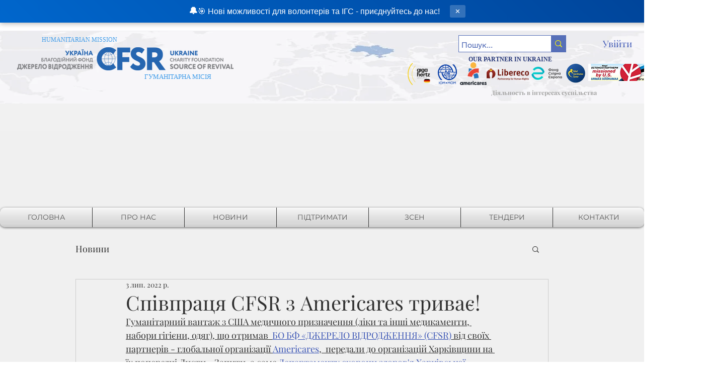

--- FILE ---
content_type: text/css; charset=utf-8
request_url: https://www.cfsrua.com/_serverless/pro-gallery-css-v4-server/layoutCss?ver=2&id=1pg1p-not-scoped&items=3574_800_452%7C3385_960_1280%7C3429_960_1280%7C3391_1280_960%7C3589_960_1280%7C3471_1280_960%7C3619_960_1280%7C3502_960_1280%7C3759_1280_960%7C3718_1280_960%7C3474_1280_960%7C3709_1280_960%7C3425_960_1280%7C3603_1280_960%7C3518_960_1280%7C3600_960_1280%7C3663_960_1280&container=1347_740_1963_720&options=gallerySizeType:px%7CenableInfiniteScroll:true%7CtitlePlacement:SHOW_ON_HOVER%7CgridStyle:1%7CimageMargin:5%7CgalleryLayout:2%7CisVertical:true%7CnumberOfImagesPerRow:3%7CcubeRatio:1%7CcubeType:fill%7CgalleryThumbnailsAlignment:none
body_size: -133
content:
#pro-gallery-1pg1p-not-scoped [data-hook="item-container"][data-idx="0"].gallery-item-container{opacity: 1 !important;display: block !important;transition: opacity .2s ease !important;top: 0px !important;left: 0px !important;right: auto !important;height: 243px !important;width: 243px !important;} #pro-gallery-1pg1p-not-scoped [data-hook="item-container"][data-idx="0"] .gallery-item-common-info-outer{height: 100% !important;} #pro-gallery-1pg1p-not-scoped [data-hook="item-container"][data-idx="0"] .gallery-item-common-info{height: 100% !important;width: 100% !important;} #pro-gallery-1pg1p-not-scoped [data-hook="item-container"][data-idx="0"] .gallery-item-wrapper{width: 243px !important;height: 243px !important;margin: 0 !important;} #pro-gallery-1pg1p-not-scoped [data-hook="item-container"][data-idx="0"] .gallery-item-content{width: 243px !important;height: 243px !important;margin: 0px 0px !important;opacity: 1 !important;} #pro-gallery-1pg1p-not-scoped [data-hook="item-container"][data-idx="0"] .gallery-item-hover{width: 243px !important;height: 243px !important;opacity: 1 !important;} #pro-gallery-1pg1p-not-scoped [data-hook="item-container"][data-idx="0"] .item-hover-flex-container{width: 243px !important;height: 243px !important;margin: 0px 0px !important;opacity: 1 !important;} #pro-gallery-1pg1p-not-scoped [data-hook="item-container"][data-idx="0"] .gallery-item-wrapper img{width: 100% !important;height: 100% !important;opacity: 1 !important;} #pro-gallery-1pg1p-not-scoped [data-hook="item-container"][data-idx="1"].gallery-item-container{opacity: 1 !important;display: block !important;transition: opacity .2s ease !important;top: 0px !important;left: 248px !important;right: auto !important;height: 243px !important;width: 244px !important;} #pro-gallery-1pg1p-not-scoped [data-hook="item-container"][data-idx="1"] .gallery-item-common-info-outer{height: 100% !important;} #pro-gallery-1pg1p-not-scoped [data-hook="item-container"][data-idx="1"] .gallery-item-common-info{height: 100% !important;width: 100% !important;} #pro-gallery-1pg1p-not-scoped [data-hook="item-container"][data-idx="1"] .gallery-item-wrapper{width: 244px !important;height: 243px !important;margin: 0 !important;} #pro-gallery-1pg1p-not-scoped [data-hook="item-container"][data-idx="1"] .gallery-item-content{width: 244px !important;height: 243px !important;margin: 0px 0px !important;opacity: 1 !important;} #pro-gallery-1pg1p-not-scoped [data-hook="item-container"][data-idx="1"] .gallery-item-hover{width: 244px !important;height: 243px !important;opacity: 1 !important;} #pro-gallery-1pg1p-not-scoped [data-hook="item-container"][data-idx="1"] .item-hover-flex-container{width: 244px !important;height: 243px !important;margin: 0px 0px !important;opacity: 1 !important;} #pro-gallery-1pg1p-not-scoped [data-hook="item-container"][data-idx="1"] .gallery-item-wrapper img{width: 100% !important;height: 100% !important;opacity: 1 !important;} #pro-gallery-1pg1p-not-scoped [data-hook="item-container"][data-idx="2"].gallery-item-container{opacity: 1 !important;display: block !important;transition: opacity .2s ease !important;top: 0px !important;left: 497px !important;right: auto !important;height: 243px !important;width: 243px !important;} #pro-gallery-1pg1p-not-scoped [data-hook="item-container"][data-idx="2"] .gallery-item-common-info-outer{height: 100% !important;} #pro-gallery-1pg1p-not-scoped [data-hook="item-container"][data-idx="2"] .gallery-item-common-info{height: 100% !important;width: 100% !important;} #pro-gallery-1pg1p-not-scoped [data-hook="item-container"][data-idx="2"] .gallery-item-wrapper{width: 243px !important;height: 243px !important;margin: 0 !important;} #pro-gallery-1pg1p-not-scoped [data-hook="item-container"][data-idx="2"] .gallery-item-content{width: 243px !important;height: 243px !important;margin: 0px 0px !important;opacity: 1 !important;} #pro-gallery-1pg1p-not-scoped [data-hook="item-container"][data-idx="2"] .gallery-item-hover{width: 243px !important;height: 243px !important;opacity: 1 !important;} #pro-gallery-1pg1p-not-scoped [data-hook="item-container"][data-idx="2"] .item-hover-flex-container{width: 243px !important;height: 243px !important;margin: 0px 0px !important;opacity: 1 !important;} #pro-gallery-1pg1p-not-scoped [data-hook="item-container"][data-idx="2"] .gallery-item-wrapper img{width: 100% !important;height: 100% !important;opacity: 1 !important;} #pro-gallery-1pg1p-not-scoped [data-hook="item-container"][data-idx="3"]{display: none !important;} #pro-gallery-1pg1p-not-scoped [data-hook="item-container"][data-idx="4"]{display: none !important;} #pro-gallery-1pg1p-not-scoped [data-hook="item-container"][data-idx="5"]{display: none !important;} #pro-gallery-1pg1p-not-scoped [data-hook="item-container"][data-idx="6"]{display: none !important;} #pro-gallery-1pg1p-not-scoped [data-hook="item-container"][data-idx="7"]{display: none !important;} #pro-gallery-1pg1p-not-scoped [data-hook="item-container"][data-idx="8"]{display: none !important;} #pro-gallery-1pg1p-not-scoped [data-hook="item-container"][data-idx="9"]{display: none !important;} #pro-gallery-1pg1p-not-scoped [data-hook="item-container"][data-idx="10"]{display: none !important;} #pro-gallery-1pg1p-not-scoped [data-hook="item-container"][data-idx="11"]{display: none !important;} #pro-gallery-1pg1p-not-scoped [data-hook="item-container"][data-idx="12"]{display: none !important;} #pro-gallery-1pg1p-not-scoped [data-hook="item-container"][data-idx="13"]{display: none !important;} #pro-gallery-1pg1p-not-scoped [data-hook="item-container"][data-idx="14"]{display: none !important;} #pro-gallery-1pg1p-not-scoped [data-hook="item-container"][data-idx="15"]{display: none !important;} #pro-gallery-1pg1p-not-scoped [data-hook="item-container"][data-idx="16"]{display: none !important;} #pro-gallery-1pg1p-not-scoped .pro-gallery-prerender{height:1483px !important;}#pro-gallery-1pg1p-not-scoped {height:1483px !important; width:740px !important;}#pro-gallery-1pg1p-not-scoped .pro-gallery-margin-container {height:1483px !important;}#pro-gallery-1pg1p-not-scoped .pro-gallery {height:1483px !important; width:740px !important;}#pro-gallery-1pg1p-not-scoped .pro-gallery-parent-container {height:1483px !important; width:745px !important;}